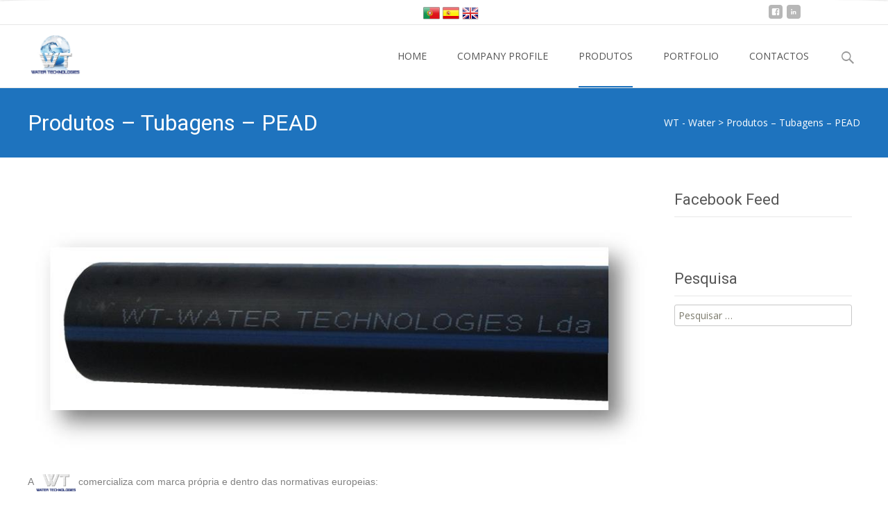

--- FILE ---
content_type: text/html; charset=UTF-8
request_url: https://wt-water.com/produtos-tubagens-pead/
body_size: 9685
content:

<!DOCTYPE html>
<html lang="pt-PT">
<head>
	<meta charset="UTF-8">
	<meta name="viewport" content="width=device-width">
	 
	<link rel="profile" href="http://gmpg.org/xfn/11">
	<link rel="pingback" href="https://wt-water.com/xmlrpc.php">
  
	<title>Produtos &#8211; Tubagens &#8211; PEAD &#8211; WT &#8211; Water</title>
<link rel="alternate" type="application/rss+xml" title="WT - Water &raquo; Feed" href="https://wt-water.com/feed/" />
<link rel="alternate" type="application/rss+xml" title="WT - Water &raquo; Feed de comentários" href="https://wt-water.com/comments/feed/" />
		<script type="text/javascript">
			window._wpemojiSettings = {"baseUrl":"https:\/\/s.w.org\/images\/core\/emoji\/72x72\/","ext":".png","source":{"concatemoji":"https:\/\/wt-water.com\/wp-includes\/js\/wp-emoji-release.min.js?ver=4.4.33"}};
			!function(e,n,t){var a;function i(e){var t=n.createElement("canvas"),a=t.getContext&&t.getContext("2d"),i=String.fromCharCode;return!(!a||!a.fillText)&&(a.textBaseline="top",a.font="600 32px Arial","flag"===e?(a.fillText(i(55356,56806,55356,56826),0,0),3e3<t.toDataURL().length):"diversity"===e?(a.fillText(i(55356,57221),0,0),t=a.getImageData(16,16,1,1).data,a.fillText(i(55356,57221,55356,57343),0,0),(t=a.getImageData(16,16,1,1).data)[0],t[1],t[2],t[3],!0):("simple"===e?a.fillText(i(55357,56835),0,0):a.fillText(i(55356,57135),0,0),0!==a.getImageData(16,16,1,1).data[0]))}function o(e){var t=n.createElement("script");t.src=e,t.type="text/javascript",n.getElementsByTagName("head")[0].appendChild(t)}t.supports={simple:i("simple"),flag:i("flag"),unicode8:i("unicode8"),diversity:i("diversity")},t.DOMReady=!1,t.readyCallback=function(){t.DOMReady=!0},t.supports.simple&&t.supports.flag&&t.supports.unicode8&&t.supports.diversity||(a=function(){t.readyCallback()},n.addEventListener?(n.addEventListener("DOMContentLoaded",a,!1),e.addEventListener("load",a,!1)):(e.attachEvent("onload",a),n.attachEvent("onreadystatechange",function(){"complete"===n.readyState&&t.readyCallback()})),(a=t.source||{}).concatemoji?o(a.concatemoji):a.wpemoji&&a.twemoji&&(o(a.twemoji),o(a.wpemoji)))}(window,document,window._wpemojiSettings);
		</script>
		<style type="text/css">
img.wp-smiley,
img.emoji {
	display: inline !important;
	border: none !important;
	box-shadow: none !important;
	height: 1em !important;
	width: 1em !important;
	margin: 0 .07em !important;
	vertical-align: -0.1em !important;
	background: none !important;
	padding: 0 !important;
}
</style>
<link rel='stylesheet' id='contact-form-7-css'  href='https://wt-water.com/wp-content/plugins/contact-form-7/includes/css/styles.css?ver=4.3.1' type='text/css' media='all' />
<link rel='stylesheet' id='google-maps-builder-plugin-styles-css'  href='https://wt-water.com/wp-content/plugins/google-maps-builder/assets/css/google-maps-builder.min.css?ver=2.0.1' type='text/css' media='all' />
<link rel='stylesheet' id='google-maps-builder-map-icons-css'  href='https://wt-water.com/wp-content/plugins/google-maps-builder/includes/libraries/map-icons/css/map-icons.css?ver=2.0.1' type='text/css' media='all' />
<link rel='stylesheet' id='woocommerce-layout-css'  href='//wt-water.com/wp-content/plugins/woocommerce/assets/css/woocommerce-layout.css?ver=2.4.13' type='text/css' media='all' />
<link rel='stylesheet' id='woocommerce-smallscreen-css'  href='//wt-water.com/wp-content/plugins/woocommerce/assets/css/woocommerce-smallscreen.css?ver=2.4.13' type='text/css' media='only screen and (max-width: 768px)' />
<link rel='stylesheet' id='woocommerce-general-css'  href='//wt-water.com/wp-content/plugins/woocommerce/assets/css/woocommerce.css?ver=2.4.13' type='text/css' media='all' />
<link rel='stylesheet' id='font-awesome-css'  href='//netdna.bootstrapcdn.com/font-awesome/4.1.0/css/font-awesome.min.css?ver=4.1.0' type='text/css' media='all' />
<link rel='stylesheet' id='owl-carousel-css'  href='https://wt-water.com/wp-content/plugins/templatesnext-toolkit/css/owl.carousel.css?ver=1.3.2' type='text/css' media='all' />
<link rel='stylesheet' id='owl-carousel-transitions-css'  href='https://wt-water.com/wp-content/plugins/templatesnext-toolkit/css/owl.transitions.css?ver=1.3.2' type='text/css' media='all' />
<link rel='stylesheet' id='colorbox-css'  href='https://wt-water.com/wp-content/plugins/templatesnext-toolkit/css/colorbox.css?ver=1.5.14' type='text/css' media='all' />
<link rel='stylesheet' id='tx-style-css'  href='https://wt-water.com/wp-content/plugins/templatesnext-toolkit/css/tx-style.css?ver=1.01' type='text/css' media='all' />
<link rel='stylesheet' id='iexcel-fonts-css'  href='//fonts.googleapis.com/css?family=Open+Sans%3A300%2C400%2C700%2C300italic%2C400italic%2C700italic%7CRoboto%3A300%2C400%2C700&#038;subset=latin%2Clatin-ext' type='text/css' media='all' />
<link rel='stylesheet' id='genericons-css'  href='https://wt-water.com/wp-content/themes/i-excel/fonts/genericons.css?ver=2.09' type='text/css' media='all' />
<link rel='stylesheet' id='animate-css'  href='https://wt-water.com/wp-content/themes/i-excel/css/animate.min.css?ver=2014-01-12' type='text/css' media='all' />
<link rel='stylesheet' id='iexcel-sidr-css'  href='https://wt-water.com/wp-content/themes/i-excel/css/jquery.sidr.dark.css?ver=2014-01-12' type='text/css' media='all' />
<link rel='stylesheet' id='owl-carousel-theme-css'  href='https://wt-water.com/wp-content/themes/i-excel/css/owl.theme.css?ver=2014-01-12' type='text/css' media='all' />
<link rel='stylesheet' id='iexcel-style-css'  href='https://wt-water.com/wp-content/themes/i-excel/style.css?ver=2013-07-18' type='text/css' media='all' />
<!--[if lt IE 9]>
<link rel='stylesheet' id='iexcel-ie-css'  href='https://wt-water.com/wp-content/themes/i-excel/css/ie.css?ver=2013-07-18' type='text/css' media='all' />
<![endif]-->
<link rel='stylesheet' id='i-excel-extra-stylesheet-css'  href='https://wt-water.com/wp-content/themes/i-excel/css/extra-style.css?ver=2014-03-11' type='text/css' media='all' />
<script type='text/javascript' src='https://wt-water.com/wp-includes/js/jquery/jquery.js?ver=1.11.3'></script>
<script type='text/javascript' src='https://wt-water.com/wp-includes/js/jquery/jquery-migrate.min.js?ver=1.2.1'></script>
<link rel='https://api.w.org/' href='https://wt-water.com/wp-json/' />
<link rel="EditURI" type="application/rsd+xml" title="RSD" href="https://wt-water.com/xmlrpc.php?rsd" />
<link rel="wlwmanifest" type="application/wlwmanifest+xml" href="https://wt-water.com/wp-includes/wlwmanifest.xml" /> 
<meta name="generator" content="WordPress 4.4.33" />
<meta name="generator" content="WooCommerce 2.4.13" />
<link rel="canonical" href="https://wt-water.com/produtos-tubagens-pead/" />
<link rel='shortlink' href='https://wt-water.com/?p=23' />
<link rel="alternate" type="application/json+oembed" href="https://wt-water.com/wp-json/oembed/1.0/embed?url=https%3A%2F%2Fwt-water.com%2Fprodutos-tubagens-pead%2F" />
<link rel="alternate" type="text/xml+oembed" href="https://wt-water.com/wp-json/oembed/1.0/embed?url=https%3A%2F%2Fwt-water.com%2Fprodutos-tubagens-pead%2F&#038;format=xml" />
<style type="text/css">
a,a:visited,.blog-columns .comments-link a:hover {color: #1e73be;}input:focus,textarea:focus {border: 1px solid #1e73be;}button,input[type="submit"],input[type="button"],input[type="reset"],.nav-container .current_page_item > a > span,.nav-container .current_page_ancestor > a > span,.nav-container .current-menu-item > a span,.nav-container .current-menu-ancestor > a > span,.nav-container li a:hover span {background-color: #1e73be;}.nav-container li:hover > a,.nav-container li a:hover {color: #1e73be;}.nav-container .sub-menu,.nav-container .children {border-top: 2px solid #1e73be;}.ibanner,.da-dots span.da-dots-current,.tx-cta a.cta-button {background-color: #1e73be;}#ft-post .entry-thumbnail:hover > .comments-link,.tx-folio-img .folio-links .folio-linkico,.tx-folio-img .folio-links .folio-zoomico {background-color: #1e73be;}.entry-header h1.entry-title a:hover,.entry-header > .entry-meta a:hover {color: #1e73be;}.featured-area div.entry-summary > p > a.moretag:hover {background-color: #1e73be;}.site-content div.entry-thumbnail .stickyonimg,.site-content div.entry-thumbnail .dateonimg,.site-content div.entry-nothumb .stickyonimg,.site-content div.entry-nothumb .dateonimg {background-color: #1e73be;}.entry-meta a,.entry-content a,.comment-content a,.entry-content a:visited {color: #1e73be;}.format-status .entry-content .page-links a,.format-gallery .entry-content .page-links a,.format-chat .entry-content .page-links a,.format-quote .entry-content .page-links a,.page-links a {background: #1e73be;border: 1px solid #1e73be;color: #ffffff;}.format-gallery .entry-content .page-links a:hover,.format-audio .entry-content .page-links a:hover,.format-status .entry-content .page-links a:hover,.format-video .entry-content .page-links a:hover,.format-chat .entry-content .page-links a:hover,.format-quote .entry-content .page-links a:hover,.page-links a:hover {color: #1e73be;}.iheader.front {background-color: #1e73be;}.navigation a,.tx-post-row .tx-folio-title a:hover,.tx-blog .tx-blog-item h3.tx-post-title a:hover {color: #1e73be;}.paging-navigation div.navigation > ul > li a:hover,.paging-navigation div.navigation > ul > li.active > a {color: #1e73be;	border-color: #1e73be;}.comment-author .fn,.comment-author .url,.comment-reply-link,.comment-reply-login,.comment-body .reply a,.widget a:hover {color: #1e73be;}.widget_calendar a:hover {	background-color: #1e73be;	color: #ffffff;	}.widget_calendar td#next a:hover,.widget_calendar td#prev a:hover {	background-color: #1e73be;color: #ffffff;}.site-footer div.widget-area .widget a:hover {color: #1e73be;}.site-main div.widget-area .widget_calendar a:hover,.site-footer div.widget-area .widget_calendar a:hover {	background-color: #1e73be;color: #ffffff;}.widget a:visited { color: #373737;}.widget a:hover,.entry-header h1.entry-title a:hover,.error404 .page-title:before,.tx-service-icon span i,.tx-post-comm:after {color: #1e73be;}.da-dots > span > span {background-color: #1e73be;}.iheader,.format-status,.tx-service:hover .tx-service-icon span {background-color: #1e73be;}.tx-cta {border-left: 6px solid #1e73be;}.paging-navigation #posts-nav > span:hover, .paging-navigation #posts-nav > a:hover, .paging-navigation #posts-nav > span.current, .paging-navigation #posts-nav > a.current, .paging-navigation div.navigation > ul > li a:hover, .paging-navigation div.navigation > ul > li > span.current, .paging-navigation div.navigation > ul > li.active > a {border: 1px solid #1e73be;color: #1e73be;}.entry-title a { color: #141412;}.tx-service-icon span { border: 2px solid #1e73be;}.site-footer .widget-area .widget input[type="submit"],.site .tx-slider .tx-slide-button a,.ibanner .da-slider .owl-item.active .da-link  { background-color: #1e73be; color: #FFF; }.site-footer .widget-area .widget input[type="submit"]:hover,.site .tx-slider .tx-slide-button a:hover  { background-color: #373737; color: #FFF; }</style>
<link rel="alternate" href="https://wt-water.com/produtos-tubagens-pead/" hreflang="pt-pt" /><link rel="alternate" href="https://wt-water.com/en/produtos-tubagens-pead/" hreflang="en" /><link rel="alternate" href="https://wt-water.com/es/produtos-tubagens-pead/" hreflang="es-es" /><style type="text/css" id="custom-background-css">
body.custom-background { background-color: #ffffff; }
</style>
<link rel="icon" href="https://wt-water.com/wp-content/uploads/2015/11/logo_wt_water.bmp" sizes="32x32" />
<link rel="icon" href="https://wt-water.com/wp-content/uploads/2015/11/logo_wt_water.bmp" sizes="192x192" />
<link rel="apple-touch-icon-precomposed" href="https://wt-water.com/wp-content/uploads/2015/11/logo_wt_water.bmp" />
<meta name="msapplication-TileImage" content="https://wt-water.com/wp-content/uploads/2015/11/logo_wt_water.bmp" />
  <link rel="stylesheet" href="http://wt-water.com/wp-content/alter-theme/style.css">
</head>
<body class="page page-id-23 page-template-default custom-background nx-wide onecol-blog single-author sidebar" style="  ">
	<div id="page" class="hfeed site">
    	
            	<div id="utilitybar" class="utilitybar">
        	<div class="ubarinnerwrap">
            <div class="languagebar">
              	<a href="http://wt-water.com/"><img src="http://wt-water.com/wp-content/alter-theme/pt_flag.png" border="0"></a>
              	<a href="http://wt-water.com/es/"><img src="http://wt-water.com/wp-content/alter-theme/es_flag.png" border="0"></a>
              	<a href="http://wt-water.com/en/"><img src="http://wt-water.com/wp-content/alter-theme/en_flag.png" border="0"></a>
              </div>
            
                <div class="socialicons">
                    <ul class="social"><li><a href="http://WT%20-%20Water%20Technologies" title="facebook" target="_blank"><i class="genericon socico genericon-facebook"></i></a></li><li><a href="https://www.linkedin.com/pulse/activities/carlos-silva+0_36VhcfJSWX-VgaAHFN-mf-?trk=nav_responsive_sub_nav_yourupdates" title="linkedin" target="_blank"><i class="genericon socico genericon-linkedin"></i></a></li></ul>                </div>
                                
                                
            </div> 
        </div>
                
        <div class="headerwrap">
            <header id="masthead" class="site-header" role="banner">
         		<div class="headerinnerwrap">
					                        <a class="home-link" href="https://wt-water.com/" title="WT &#8211; Water" rel="home">
                            <span><img src="http://wt-water.com/wp-content/uploads/2015/11/logo_wt_water.bmp" alt="WT &#8211; Water" /></span>
                        </a>
                    	
        
                    <div id="navbar" class="navbar">
                        <nav id="site-navigation" class="navigation main-navigation" role="navigation">
                            <h3 class="menu-toggle">Menu</h3>
                            <a class="screen-reader-text skip-link" href="#content" title="Skip to content">Skip to content</a>
                            <div class="nav-container"><ul id="menu-topnav" class="nav-menu"><li id="menu-item-703" class="menu-item menu-item-type-post_type menu-item-object-page menu-item-703"><a href="https://wt-water.com/">HOME</a></li>
<li id="menu-item-52" class="menu-item menu-item-type-post_type menu-item-object-page menu-item-52"><a href="https://wt-water.com/empresa/">COMPANY PROFILE</a></li>
<li id="menu-item-735" class="menu-item menu-item-type-custom menu-item-object-custom current-menu-ancestor menu-item-has-children menu-item-735"><a href="#">PRODUTOS</a>
<ul class="sub-menu">
	<li id="menu-item-53" class="menu-item menu-item-type-custom menu-item-object-custom menu-item-has-children menu-item-53"><a href="#">Environment Projects</a>
	<ul class="sub-menu">
		<li id="menu-item-47" class="menu-item menu-item-type-post_type menu-item-object-page menu-item-47"><a href="https://wt-water.com/produtos-eta-domestico/">ETA</a></li>
		<li id="menu-item-1127" class="menu-item menu-item-type-post_type menu-item-object-page menu-item-1127"><a href="https://wt-water.com/energia-fotovoltaica/">Energia Fotovoltaica</a></li>
		<li id="menu-item-46" class="menu-item menu-item-type-post_type menu-item-object-page menu-item-46"><a href="https://wt-water.com/produtos-eta-industrial/">ETAR</a></li>
		<li id="menu-item-45" class="menu-item menu-item-type-post_type menu-item-object-page menu-item-45"><a href="https://wt-water.com/produtos-etar-industrial/">ETARI</a></li>
		<li id="menu-item-1109" class="menu-item menu-item-type-post_type menu-item-object-page menu-item-1109"><a href="https://wt-water.com/contadores-pre-pagos/">Contadores pré-pagos</a></li>
	</ul>
</li>
	<li id="menu-item-55" class="menu-item menu-item-type-custom menu-item-object-custom current-menu-ancestor current-menu-parent menu-item-has-children menu-item-55"><a href="#">Tubagens</a>
	<ul class="sub-menu">
		<li id="menu-item-43" class="menu-item menu-item-type-post_type menu-item-object-page current-menu-item page_item page-item-23 current_page_item menu-item-43"><a href="https://wt-water.com/produtos-tubagens-pead/">PEAD</a></li>
		<li id="menu-item-42" class="menu-item menu-item-type-post_type menu-item-object-page menu-item-42"><a href="https://wt-water.com/produtos-tubagens-corrugado/">Corrugado</a></li>
		<li id="menu-item-41" class="menu-item menu-item-type-post_type menu-item-object-page menu-item-41"><a href="https://wt-water.com/produtos-tubagens-pvc/">PVC</a></li>
		<li id="menu-item-288" class="menu-item menu-item-type-post_type menu-item-object-page menu-item-288"><a href="https://wt-water.com/produtos-tubagens-pex/">PEX</a></li>
		<li id="menu-item-928" class="menu-item menu-item-type-post_type menu-item-object-page menu-item-928"><a href="https://wt-water.com/produtos-tubagens-geral/">Tubagens &#8211; Geral</a></li>
	</ul>
</li>
	<li id="menu-item-56" class="menu-item menu-item-type-custom menu-item-object-custom menu-item-has-children menu-item-56"><a href="#">Ambiente</a>
	<ul class="sub-menu">
		<li id="menu-item-40" class="menu-item menu-item-type-post_type menu-item-object-page menu-item-40"><a href="https://wt-water.com/produtos-diversos-quimicos/">Químicos</a></li>
		<li id="menu-item-39" class="menu-item menu-item-type-post_type menu-item-object-page menu-item-39"><a href="https://wt-water.com/produtos-diversos-outros/">Outros</a></li>
	</ul>
</li>
</ul>
</li>
<li id="menu-item-50" class="menu-item menu-item-type-post_type menu-item-object-page menu-item-50"><a href="https://wt-water.com/fotos/">PORTFOLIO</a></li>
<li id="menu-item-48" class="menu-item menu-item-type-post_type menu-item-object-page menu-item-48"><a href="https://wt-water.com/contactos/">CONTACTOS</a></li>
</ul></div>							
                        </nav><!-- #site-navigation -->
                        <div class="topsearch">
                            <form role="search" method="get" class="search-form" action="https://wt-water.com/">
				<label>
					<span class="screen-reader-text">Pesquisar por:</span>
					<input type="search" class="search-field" placeholder="Pesquisar &hellip;" value="" name="s" title="Pesquisar por:" />
				</label>
				<input type="submit" class="search-submit" value="Pesquisar" />
			</form>                        </div>
                    </div><!-- #navbar -->
                    <div class="clear"></div>
                </div>
            </header><!-- #masthead -->
        </div>
        
        <!-- #Banner -->
                
        <div class="iheader" style="">
        	<div class="titlebar">
            	
                <h1 class="entry-title">Produtos &#8211; Tubagens &#8211; PEAD</h1>				                	<div class="nx-breadcrumb">
                <!-- Breadcrumb NavXT 5.3.0 -->
<span property="itemListElement" typeof="ListItem"><a property="item" typeof="WebPage" title="Go to WT - Water." href="https://wt-water.com" class="home"><span property="name">WT - Water</span></a><meta property="position" content="1"></span> &gt; <span property="itemListElement" typeof="ListItem"><span property="name">Produtos &#8211; Tubagens &#8211; PEAD</span><meta property="position" content="2"></span>                	</div>
                               
            	
            </div>
        </div>
        
				<div id="main" class="site-main">


	            
	<div id="primary" class="content-area">
		<div id="content" class="site-content" role="main">

						
				<article id="post-23" class="post-23 page type-page status-publish hentry">
                	
					<div class="entry-content">
						<p>&nbsp;</p>
<p><a href="http://wt-water.com/wp-content/uploads/2015/11/tubo-WT-impressao-WT-RECORTE.jpg" rel="attachment wp-att-278"><img class="wp-image-278 aligncenter" src="http://wt-water.com/wp-content/uploads/2015/11/tubo-WT-impressao-WT-RECORTE.jpg" alt="tubo WT impressao WT RECORTE" width="970" height="355" srcset="http://wt-water.com/wp-content/uploads/2015/11/tubo-WT-impressao-WT-RECORTE-300x110.jpg 300w, http://wt-water.com/wp-content/uploads/2015/11/tubo-WT-impressao-WT-RECORTE-768x281.jpg 768w, http://wt-water.com/wp-content/uploads/2015/11/tubo-WT-impressao-WT-RECORTE.jpg 944w" sizes="(max-width: 970px) 100vw, 970px" /></a></p>
<p><span style="font-size: 10.5pt; font-family: Helvetica, sans-serif; color: #808080;">A <a style="color: #808080;" href="http://wt-water.com/wp-content/uploads/2015/11/logotipo-WT-150921-2.png" rel="attachment wp-att-107"><img class="alignnone wp-image-107" src="http://wt-water.com/wp-content/uploads/2015/11/logotipo-WT-150921-2.png" alt="logotipo WT 150921 2" width="57" height="25" /></a> comercializa com marca própria e dentro das normativas europeias:</span></p>
<p><span style="font-size: 10.5pt; font-family: Helvetica, sans-serif; color: #808080;">&#8211; EN 12201-2 água</span></p>
<p><span style="font-size: 10.5pt; font-family: Helvetica, sans-serif; color: #808080;">&#8211; EN 1555-2 gás</span></p>
<p><span style="font-size: 10.5pt; font-family: Helvetica, sans-serif; color: #808080;">Tubagens em HDPE (PEAD) PE80 e PE100 &#8211; PN6, PN10, PN12,5, PN16 e PN25 de DN20 a DN1000</span></p>
<p><span style="color: #808080;"><strong><span style="font-size: 10.5pt; font-family: Helvetica, sans-serif;">Cores:</span></strong></span></p>
<p><span style="font-size: 10.5pt; font-family: Helvetica, sans-serif; color: #808080;">&#8211; Preto listado</span></p>
<p><span style="font-size: 10.5pt; font-family: Helvetica, sans-serif; color: #808080;">&#8211; Monocolor, Laranja, azul e amarelo</span></p>
<p>&nbsp;</p>
<p><span style="color: #808080;">Outras fabricações:</span></p>
<p><span style="color: #808080;">&#8211; Bitubo e Tritubo para passagens de cabos elétricos e fibra ótica</span></p>
<p><span style="color: #808080;">&#8211; Depósitos rotomoldados</span></p>
<p><span style="color: #808080;"> Diversos:</span></p>
<p><span style="color: #808080;">&#8211; Acessórios electro soldáveis, de encaixe rápido Plug &amp; Play ou de rosca</span>r</p>
<table>
<tbody>
<tr>
<td><img class="wp-image-281 aligncenter" src="http://wt-water.com/wp-content/uploads/2015/11/tubagem-PEAD-1-RECORTE.jpg" alt="tubagem PEAD 1 RECORTE" width="368" height="500" srcset="http://wt-water.com/wp-content/uploads/2015/11/tubagem-PEAD-1-RECORTE-221x300.jpg 221w, http://wt-water.com/wp-content/uploads/2015/11/tubagem-PEAD-1-RECORTE.jpg 374w" sizes="(max-width: 368px) 100vw, 368px" /></td>
<td><img class="wp-image-280 aligncenter" src="http://wt-water.com/wp-content/uploads/2015/11/tubagem-PEAD-3-RECORTE.jpg" alt="tubagem PEAD 3 RECORTE" width="622" height="500" srcset="http://wt-water.com/wp-content/uploads/2015/11/tubagem-PEAD-3-RECORTE-300x241.jpg 300w, http://wt-water.com/wp-content/uploads/2015/11/tubagem-PEAD-3-RECORTE.jpg 473w" sizes="(max-width: 622px) 100vw, 622px" /></td>
<td><img class="wp-image-282 aligncenter" src="http://wt-water.com/wp-content/uploads/2015/11/tubagem-PEAD-2-RECORTE.jpg" alt="tubagem PEAD 2 RECORTE" width="600" height="500" srcset="http://wt-water.com/wp-content/uploads/2015/11/tubagem-PEAD-2-RECORTE-300x250.jpg 300w, http://wt-water.com/wp-content/uploads/2015/11/tubagem-PEAD-2-RECORTE.jpg 490w" sizes="(max-width: 600px) 100vw, 600px" /></td>
<td><img class="wp-image-1001 aligncenter" src="http://wt-water.com/wp-content/uploads/2015/11/tubagem-PEAD-RECORTE-1.jpg" alt="tubagem PEAD RECORTE 1" width="540" height="500" srcset="http://wt-water.com/wp-content/uploads/2015/11/tubagem-PEAD-RECORTE-1-300x278.jpg 300w, http://wt-water.com/wp-content/uploads/2015/11/tubagem-PEAD-RECORTE-1.jpg 406w" sizes="(max-width: 540px) 100vw, 540px" /></td>
</tr>
</tbody>
</table>
<p style="text-align: right;"><span style="color: #808080;"><a style="color: #808080;" href="http://wt-water.com/wp-content/uploads/2015/11/IDROWELL.jpg" rel="attachment wp-att-673"> </a></span><span style="font-size: 10.5pt; font-family: 'Helvetica','sans-serif'; color: #141823;"><span style="color: #808080;">Mais informações, por favor</span> <a href="http://wt-water.com/contactos/"><u><span style="color: #0066cc;">contacte-nos</span></u></a>.</span></p>
											</div><!-- .entry-content -->

					<footer class="entry-meta">
											</footer><!-- .entry-meta -->
				</article><!-- #post -->

				
<div id="comments" class="comments-area">

	
	
</div><!-- #comments -->			
		</div><!-- #content -->
        	<div id="tertiary" class="sidebar-container" role="complementary">
		<div class="sidebar-inner">
			<div class="widget-area" id="sidebar-widgets">
				<aside id="weblizar_facebook_likebox-2" class="widget widget_weblizar_facebook_likebox"><h3 class="widget-title">Facebook Feed</h3>		<style>
		@media (max-width:767px) {
			.fb_iframe_widget {
				width: 100%;
			}
			.fb_iframe_widget span {
				width: 100% !important;
			}
			.fb_iframe_widget iframe {
				width: 100% !important;
			}
			._8r {
				margin-right: 5px;
				margin-top: -4px !important;
			}
		}
		</style>
        <div style="display:block;width:100%;float:left;overflow:hidden;margin-bottom:20px">
			<div id="fb-root"></div>
			<script>(function(d, s, id) {
			  var js, fjs = d.getElementsByTagName(s)[0];
			  if (d.getElementById(id)) return;
			  js = d.createElement(s); js.id = id;
			  js.src = "//connect.facebook.net/en_GB/sdk.js#xfbml=1&version=v2.4";
			  fjs.parentNode.insertBefore(js, fjs);
			}(document, 'script', 'facebook-jssdk'));</script>
			<div class="fb-like-box" style="background-color: auto;" data-small-header="true" data-height="560" data-href="https://www.facebook.com/WT.Portugal.WATER/" data-show-border="true" data-show-faces="true" data-stream="true" data-width="292" data-force-wall="false"></div>
			<div style="display:none;">Facebook By Weblizar Powered By Weblizar</div>
		</div>
        </aside><aside id="text-3" class="widget widget_text">			<div class="textwidget"></div>
		</aside><aside id="woocommerce_widget_cart-2" class="widget woocommerce widget_shopping_cart"><h3 class="widget-title">Carrinho</h3><div class="hide_cart_widget_if_empty"><div class="widget_shopping_cart_content"></div></div></aside><aside id="search-3" class="widget widget_search"><h3 class="widget-title">Pesquisa</h3><form role="search" method="get" class="search-form" action="https://wt-water.com/">
				<label>
					<span class="screen-reader-text">Pesquisar por:</span>
					<input type="search" class="search-field" placeholder="Pesquisar &hellip;" value="" name="s" title="Pesquisar por:" />
				</label>
				<input type="submit" class="search-submit" value="Pesquisar" />
			</form></aside>			</div><!-- .widget-area -->
		</div><!-- .sidebar-inner -->
	</div><!-- #tertiary -->
	</div><!-- #primary -->



		</div><!-- #main -->
		<footer id="colophon" class="site-footer" role="contentinfo">
        	<div class="footer-bg clearfix">
                <div class="widget-wrap">
                    	<div id="secondary" class="sidebar-container" role="complementary">
		<div class="widget-area" id="footer-widgets">
			<aside id="text-5" class="widget widget_text"><h3 class="widget-title">WT no Facebook</h3>			<div class="textwidget"><p>Obrigado pela preferência * GOSTE, siga-nos e recomende</p>
</div>
		</aside><aside id="widget-nx-image-2" class="widget widget-nx-image"><h3 class="widget-title">Facebook</h3><div class="sidebar-ad-grid"><ul class="clearfix"><li><a href="https://www.facebook.com/WT.Portugal.WATER/" target="_blank"><img src="http://wt-water.com/wp-content/uploads/2016/01/fb_48.png" alt="advert" /></a></li></ul></div></aside><aside id="nx-widget-portfolio-grid-2" class="widget nx-widget-portfolio-grid"><h3 class="widget-title">Portfólio</h3>			
			<ul class="portfolio-grid clearfix">
				
												<li class="grid-item-0">
					<a href="https://wt-water.com/?portfolio=pub-uf" class="grid-image tooltip2" title="PUB UF">
						<img src="https://wt-water.com/wp-content/uploads/2016/01/OUTDOOR-ULTRAFILTRAÇÃO-versão-WT-96x96.jpg" width="96" alt="PUB UF" />
					</a>
				</li>
								
												<li class="grid-item-1">
					<a href="https://wt-water.com/?portfolio=pub-uf-cozinha" class="grid-image tooltip2" title="PUB UF COZINHA">
						<img src="https://wt-water.com/wp-content/uploads/2016/01/OUTDOOR-ULTRAFILTRAÇÃO-COZINHA-versão-WT-96x96.jpg" width="96" alt="PUB UF COZINHA" />
					</a>
				</li>
								
												<li class="grid-item-2">
					<a href="https://wt-water.com/?portfolio=pub-filtros" class="grid-image tooltip2" title="PUB FILTROS">
						<img src="https://wt-water.com/wp-content/uploads/2016/01/OUTDOOR-FILTROS-versão-WT-96x96.jpg" width="96" alt="PUB FILTROS" />
					</a>
				</li>
								
												<li class="grid-item-3">
					<a href="https://wt-water.com/?portfolio=pub-dessalinizadora" class="grid-image tooltip2" title="PUB  DESSALINIZADORA">
						<img src="https://wt-water.com/wp-content/uploads/2016/01/OUTDOOR-DESSALINIZADORA-versão-WT-96x96.jpg" width="96" alt="PUB  DESSALINIZADORA" />
					</a>
				</li>
								
												<li class="grid-item-4">
					<a href="https://wt-water.com/?portfolio=ambiente" class="grid-image tooltip2" title="Ambiente">
						<img src="https://wt-water.com/wp-content/uploads/2016/01/LOGO-FORMATIVO-AMBIENTE-DES-96x96.jpg" width="96" alt="Ambiente" />
					</a>
				</li>
								
												<li class="grid-item-5">
					<a href="https://wt-water.com/?portfolio=industrial" class="grid-image tooltip2" title="Industrial">
						<img src="https://wt-water.com/wp-content/uploads/2016/01/LOGO-FORMATIVO-INDUSTRIAL-DES1-96x96.jpg" width="96" alt="Industrial" />
					</a>
				</li>
								
							</ul>
				
						
			
			</aside>		</div><!-- .widget-area -->
	</div><!-- #secondary -->
                </div>
			</div>
			<div class="site-info">
                <div class="copyright">
                	Copyright &copy;  WT &#8211; Water                </div>            
            	<div class="credit-info">
					<a href="http://wordpress.org/" title="Semantic Personal Publishing Platform">
						Powered by WordPress                    </a>
                    , Designed and Developed by 
                    <a href="http://www.templatesnext.org/">
                   		templatesnext                    </a>
                </div>

			</div><!-- .site-info -->
		</footer><!-- #colophon -->
	</div><!-- #page -->

	<script type='text/javascript' src='https://wt-water.com/wp-content/plugins/contact-form-7/includes/js/jquery.form.min.js?ver=3.51.0-2014.06.20'></script>
<script type='text/javascript'>
/* <![CDATA[ */
var _wpcf7 = {"loaderUrl":"https:\/\/wt-water.com\/wp-content\/plugins\/contact-form-7\/images\/ajax-loader.gif","recaptchaEmpty":"Please verify that you are not a robot.","sending":"Enviando..."};
/* ]]> */
</script>
<script type='text/javascript' src='https://wt-water.com/wp-content/plugins/contact-form-7/includes/js/scripts.js?ver=4.3.1'></script>
<script type='text/javascript'>
/* <![CDATA[ */
var wc_add_to_cart_params = {"ajax_url":"\/wp-admin\/admin-ajax.php","wc_ajax_url":"\/produtos-tubagens-pead\/?wc-ajax=%%endpoint%%","i18n_view_cart":"Ver Carrinho","cart_url":"https:\/\/wt-water.com\/carrinho\/","is_cart":"","cart_redirect_after_add":"no"};
/* ]]> */
</script>
<script type='text/javascript' src='//wt-water.com/wp-content/plugins/woocommerce/assets/js/frontend/add-to-cart.min.js?ver=2.4.13'></script>
<script type='text/javascript' src='//wt-water.com/wp-content/plugins/woocommerce/assets/js/jquery-blockui/jquery.blockUI.min.js?ver=2.70'></script>
<script type='text/javascript'>
/* <![CDATA[ */
var woocommerce_params = {"ajax_url":"\/wp-admin\/admin-ajax.php","wc_ajax_url":"\/produtos-tubagens-pead\/?wc-ajax=%%endpoint%%"};
/* ]]> */
</script>
<script type='text/javascript' src='//wt-water.com/wp-content/plugins/woocommerce/assets/js/frontend/woocommerce.min.js?ver=2.4.13'></script>
<script type='text/javascript' src='//wt-water.com/wp-content/plugins/woocommerce/assets/js/jquery-cookie/jquery.cookie.min.js?ver=1.4.1'></script>
<script type='text/javascript'>
/* <![CDATA[ */
var wc_cart_fragments_params = {"ajax_url":"\/wp-admin\/admin-ajax.php","wc_ajax_url":"\/produtos-tubagens-pead\/?wc-ajax=%%endpoint%%","fragment_name":"wc_fragments"};
/* ]]> */
</script>
<script type='text/javascript' src='//wt-water.com/wp-content/plugins/woocommerce/assets/js/frontend/cart-fragments.min.js?ver=2.4.13'></script>
<script type='text/javascript' src='https://wt-water.com/wp-includes/js/masonry.min.js?ver=3.1.2'></script>
<script type='text/javascript' src='https://wt-water.com/wp-includes/js/jquery/jquery.masonry.min.js?ver=3.1.2'></script>
<script type='text/javascript' src='https://wt-water.com/wp-content/plugins/templatesnext-toolkit/js/owl.carousel.min.js?ver=1.3.2'></script>
<script type='text/javascript' src='https://wt-water.com/wp-content/plugins/templatesnext-toolkit/js/jquery.colorbox-min.js?ver=1.5.14'></script>
<script type='text/javascript' src='https://wt-water.com/wp-content/plugins/templatesnext-toolkit/js/tx-script.js?ver=2013-07-18'></script>
<script type='text/javascript' src='https://wt-water.com/wp-content/themes/i-excel/js/waypoints.min.js?ver=2014-01-13'></script>
<script type='text/javascript' src='https://wt-water.com/wp-content/themes/i-excel/js/jquery.sidr.min.js?ver=2014-01-13'></script>
<script type='text/javascript' src='https://wt-water.com/wp-content/themes/i-excel/js/functions.js?ver=2013-07-18'></script>
<script type='text/javascript' src='https://wt-water.com/wp-includes/js/wp-embed.min.js?ver=4.4.33'></script>
<script type='text/javascript' src='https://maps.googleapis.com/maps/api/js?v=3.exp&#038;sensor=false&#038;libraries=places&#038;ver=4.4.33'></script>
<script type='text/javascript'>
/* <![CDATA[ */
var gmb_data = [];
/* ]]> */
</script>
<script type='text/javascript' src='https://wt-water.com/wp-content/plugins/google-maps-builder/assets/js/frontend/google-maps-builder.min.js?ver=2.0.1'></script>
<script type='text/javascript' src='https://wt-water.com/wp-content/plugins/google-maps-builder/includes/libraries/map-icons/js/map-icons.js?ver=2.0.1'></script>
</body>
</html>

--- FILE ---
content_type: text/css
request_url: https://wt-water.com/wp-content/alter-theme/style.css
body_size: -70
content:
.site{
  background:none;
}

.site-main{
  background-color: white;
}

.languagebar{    
    float: right;
    right: 550px;
    position: relative;
}

.site-footer .widget-area .widget input, .site-footer .widget-area .widget textarea {
    color: #E7E7E7 !important;
}

--- FILE ---
content_type: application/x-javascript
request_url: https://wt-water.com/wp-content/plugins/google-maps-builder/assets/js/frontend/google-maps-builder.min.js?ver=2.0.1
body_size: 1538
content:
var gmb_data;!function($){"use strict";function load_hidden_map(e){var a=$(e).find(".google-maps-builder");a.length&&a.each(function(e,t){initialize_map($(a[e]))})}function initialize_map(e){var a=new google.maps.InfoWindow({maxWidth:315}),t=$(e).data("map-id"),o=gmb_data[t],n=o.map_params.latitude?o.map_params.latitude:"32.713240",r=o.map_params.longitude?o.map_params.longitude:"-117.159443",i={center:new google.maps.LatLng(n,r),zoom:parseInt(o.map_params.zoom),styles:[{stylers:[{visibility:"simplified"}]},{elementType:"labels",stylers:[{visibility:"off"}]}]};map=new google.maps.Map(e[0],i),places_service=new google.maps.places.PlacesService(map),set_map_options(map,o),set_map_theme(map,o),set_map_markers(map,o,a),"yes"===o.places_api.show_places&&perform_places_search(map,o,a)}function set_map_theme(map,map_data){var map_type=map_data.map_theme.map_type.toUpperCase(),map_theme=map_data.map_theme.map_theme_json;console.log(map_data.map_theme),map.setOptions("ROADMAP"===map_type&&"none"!==map_theme?{mapTypeId:google.maps.MapTypeId.ROADMAP,styles:eval(map_theme)}:{mapTypeId:google.maps.MapTypeId[map_type],styles:!1})}function set_map_options(e,a){var t=a.map_controls.zoom_control.toLowerCase();e.setOptions("none"===t?{zoomControl:!1}:{zoomControl:!0,zoomControlOptions:{style:google.maps.ZoomControlStyle[t]}});var o=a.map_controls.wheel_zoom.toLowerCase();e.setOptions("none"===o?{scrollwheel:!1}:{scrollwheel:!0});var n=a.map_controls.pan_control.toLowerCase();e.setOptions("none"===n?{panControl:!1}:{panControl:!0});var r=a.map_controls.street_view.toLowerCase();e.setOptions("none"===r?{streetViewControl:!1}:{streetViewControl:!0});var i=a.map_controls.double_click_zoom.toLowerCase();e.setOptions("none"===i?{disableDoubleClickZoom:!0}:{disableDoubleClickZoom:!1});var s=a.map_controls.draggable.toLowerCase();e.setOptions("none"===s?{draggable:!1}:{draggable:!0})}function set_map_markers(map,map_data,info_window){var map_markers=map_data.map_markers;$(map_markers).each(function(index,marker_data){var marker_label="",marker_icon=map_data.map_params.default_marker;marker_data.marker_img?marker_icon=marker_data.marker_img:"undefined"!=typeof marker_data.marker&&marker_data.marker.length>0&&"undefined"!=typeof marker_data.label&&marker_data.label.length>0&&(marker_icon=eval("("+marker_data.marker+")"),marker_label=marker_data.label);var location_marker=new Marker({map:map,zIndex:9,icon:marker_icon,custom_label:marker_label}),marker_lat=marker_data.lat,marker_lng=marker_data.lng;location_marker.setPosition(new google.maps.LatLng(marker_lat,marker_lng)),location_marker.setVisible(!0),google.maps.event.addListener(location_marker,"click",function(){info_window.close(),info_window.setContent('<div id="infobubble-content" class="loading"></div>'),set_info_window_content(marker_data,info_window),info_window.open(map,location_marker)})})}function set_info_window_content(e,a){var t;if(e.title&&(t='<p class="place-title">'+e.title+"</p>"),e.description&&(t+='<div class="place-description">'+e.description+"</div>"),e.place_id&&"on"!==e.hide_details){var o={key:gmb_data.api_key,placeId:e.place_id};places_service.getDetails(o,function(e,o){o==google.maps.places.PlacesServiceStatus.OK&&(t+=set_place_content_in_info_window(e),t=set_info_window_wrapper(t),a.setContent(t))})}else t=set_info_window_wrapper(t),a.setContent(t)}function set_place_content_in_info_window(e){var a;return a='<div class="marker-info-wrapper">',a+=e.formatted_address?'<div class="place-address">'+e.formatted_address+"</div>":"",a+=e.formatted_phone_number?'<div class="place-phone">'+e.formatted_phone_number+"</div>":"",a+=e.website?'<div class="place-website"><a href="'+e.website+'" target="_blank" rel="nofollow" title="Click to visit the '+e.name+' website">Website</a></div>':"",e.rating&&(a+='<div class="rating-wrap clear"><p class="numeric-rating">'+e.rating+'</p><div class="star-rating-wrap"><div class="star-rating-size" style="width:'+65*e.rating/5+'px;"></div></div></div>'),a+="</div>"}function set_info_window_wrapper(e){var a='<div id="infobubble-content" class="main-place-infobubble-content">';return a+=e,a+="</div>"}function perform_places_search(e,a,t){for(var o=e.getCenter(),n=a.places_api.search_places,r=0;r<search_markers.length;r++)search_markers[r].setMap(null);if(search_markers=[],n.length>0){var i={key:gmb_data.api_key,location:new google.maps.LatLng(o.lat(),o.lng()),types:n,radius:a.places_api.search_radius};places_service.nearbySearch(i,function(a,o,n){var r,i=0;if(o==google.maps.places.PlacesServiceStatus.OK){for(i=0;r=a[i];i++)create_search_result_marker(e,a[i],t);n.hasNextPage&&n.nextPage()}})}}function create_search_result_marker(e,a,t){var o=new google.maps.Marker({map:e});o.setIcon({url:a.icon,size:new google.maps.Size(24,24),origin:new google.maps.Point(0,0),anchor:new google.maps.Point(17,34),scaledSize:new google.maps.Size(24,24)}),o.setPosition(a.geometry.location),o.setVisible(!0),google.maps.event.addListener(o,"click",function(){t.close(),t.setContent('<div id="infobubble-content" class="loading"></div>');var n={title:a.name,place_id:a.place_id};set_info_window_content(n,t),t.open(e,o)}),search_markers.push(o)}var map,places_service,place,search_markers=[];window.google_maps_builder_load=function(e){return $(e).hasClass("google-maps-builder")?void initialize_map(e):"invalid Google Maps Builder"},$(document).ready(function(){var e=$(".google-maps-builder");e.each(function(a,t){initialize_map($(e[a]))}),$('a[data-toggle="tab"]').on("shown.bs.tab",function(e){var a=$(e.target).attr("href");load_hidden_map(a)}),$(".fl-tabs-label").on("click",function(e){var a=$(".fl-tabs-panel-content.fl-tab-active").get(0);load_hidden_map(a)}),$(".responsive-tabs__list__item").on("click",function(e){var a=$(".responsive-tabs__panel--active").get(0);load_hidden_map(a)})})}(jQuery);